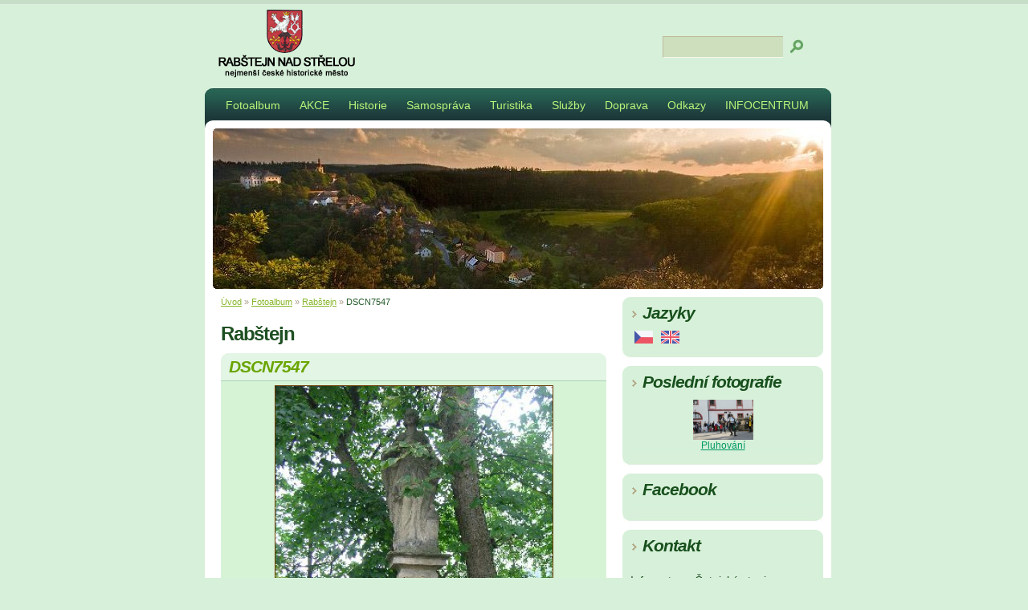

--- FILE ---
content_type: text/html; charset=UTF-8
request_url: https://www.rabstejnnadstrelou.cz/fotoalbum/rabstejn/dscn7547.html
body_size: 6295
content:
<?xml version="1.0" encoding="utf-8"?>
<!DOCTYPE html PUBLIC "-//W3C//DTD XHTML 1.0 Transitional//EN" "http://www.w3.org/TR/xhtml1/DTD/xhtml1-transitional.dtd">
<html lang="cs" xml:lang="cs" xmlns="http://www.w3.org/1999/xhtml" xmlns:fb="http://ogp.me/ns/fb#">

      <head>

        <meta http-equiv="content-type" content="text/html; charset=utf-8" />
        <meta name="description" content="Rabštejn nad Střelou" />
        <meta name="keywords" content="Rabštejn,nad,Střelou" />
        <meta name="robots" content="all,follow" />
        <meta name="author" content="" />
        <link href="/rss/articles/data.xml" rel="alternate" type="application/rss+xml" title="Všechny příspěvky" /><link href="/rss/articles/photos.xml" rel="alternate" type="application/rss+xml" title="Fotografie" /><link href="/rss/articles/comments.xml" rel="alternate" type="application/rss+xml" title="Komentáře" />
        <title>
            Rabštejn nad Střelou - nejmenší české historické město - Fotoalbum - Rabštejn - DSCN7547
        </title>
        <link rel="stylesheet" href="https://s3a.estranky.cz/css/uig.css" type="text/css" />
               					<link rel="stylesheet" href="/style.1660292296.1.css" type="text/css" />
<link rel="stylesheet" href="//code.jquery.com/ui/1.12.1/themes/base/jquery-ui.css">
<script src="//code.jquery.com/jquery-1.12.4.js"></script>
<script src="//code.jquery.com/ui/1.12.1/jquery-ui.js"></script>
<script type="text/javascript" src="https://s3c.estranky.cz/js/ui.js?nc=1" id="index_script" ></script><meta property="og:title" content="DSCN7547" />
<meta property="og:type" content="article" />
<meta property="og:url" content="https://www.rabstejnnadstrelou.cz/fotoalbum/rabstejn/dscn7547.html" />
<meta property="og:image" content="https://www.rabstejnnadstrelou.cz/img/tiny/21.jpg" />
<meta property="og:site_name" content="Rabštejn nad Střelou - nejmenší české historické město" />
<meta property="og:description" content="" />
			<script type="text/javascript">
				dataLayer = [{
					'subscription': 'true',
				}];
			</script>
			
    </head>
    <body class=" contact-active">
        <!-- Wrapping the whole page, may have fixed or fluid width -->
        <div id="whole-page">

            

            <!-- Because of the matter of accessibility (text browsers,
            voice readers) we include a link leading to the page content and
            navigation } you'll probably want to hide them using display: none
            in your stylesheet -->

            <a href="#articles" class="accessibility-links">Jdi na obsah</a>
            <a href="#navigation" class="accessibility-links">Jdi na menu</a>

            <!-- We'll fill the document using horizontal rules thus separating
            the logical chunks of the document apart -->
            <hr />

            

            <!-- block for skyscraper and rectangle  -->
            <div id="sky-scraper-block">
                
                
            </div>
            <!-- block for skyscraper and rectangle  -->

            <!-- Wrapping the document's visible part -->
            <div id="document">
                <div id="in-document">

<div id="odkaz">
<a href="/"></a>
</div>
                    <!-- body of the page -->
                    <div id="body">

                        <div id="nav-column">
                            <!-- Such navigation allows both horizontal and vertical rendering -->
<div id="navigation">
    <div class="inner_frame">
        <h2>Menu
            <span id="nav-decoration" class="decoration"></span>
        </h2>
        <nav>
            <menu class="menu-type-standard">
                <li class="">
  <a href="/fotoalbum/">Fotoalbum</a>
     
</li>
<li class="">
  <a href="/clanky/akce.html">AKCE</a>
     
</li>
<li class="">
  <a href="/clanky/historie.html">Historie</a>
     
</li>
<li class="">
  <a href="/clanky/samosprava.html">Samospráva</a>
     
</li>
<li class="">
  <a href="/clanky/turistika.html">Turistika</a>
     
</li>
<li class="">
  <a href="/clanky/sluzby.html">Služby</a>
     
</li>
<li class="">
  <a href="/clanky/doprava.html">Doprava</a>
     
</li>
<li class="">
  <a href="/clanky/odkazy.html">Odkazy</a>
     
</li>
<li class="">
  <a href="/clanky/infocentrum.html">INFOCENTRUM</a>
     
</li>

            </menu>
        </nav>
        <div id="clear6" class="clear">
          &nbsp;
        </div>
    </div>
</div>
<!-- menu ending -->


                            <div id="clear2" class="clear">
                                &nbsp;
                            </div>
                            <hr />

                            <!-- header -->
  <div id="header">
     <div class="inner_frame">
        <!-- This construction allows easy image replacement -->
        <h1 class="head-left hidden">
  <a href="https://www.rabstejnnadstrelou.cz/" title="Rabštejn nad Střelou - nejmenší české historické město" style="display:none;">Rabštejn nad Střelou - nejmenší české historické město</a>
  <span title="Rabštejn nad Střelou - nejmenší české historické město">
  </span>
</h1>
        <div id="header-decoration" class="decoration">
        </div>
     </div>
  </div>
<!-- /header -->


                            <!-- Possible clearing elements (more through the document) -->
                            <div id="clear1" class="clear">
                                &nbsp;
                            </div>
                            <hr />

                            <!-- Side column left/right -->
                            <div class="column">

                                <!-- Inner column -->
                                <div class="inner_frame inner-column">
                                    
                                    <!-- Languages -->
  <div id="languages" class="section">
    <h2>Jazyky
      <span id="nav-languages" class="decoration"></span>
    </h2>
    <div class="inner_frame">
      <a href="/"><img src="//www004.estranky.cz/resources/estranky.cz/global/img/flags/cz.png" alt = "Čeština"  /></a><a href="/en/"><img src="//www004.estranky.cz/resources/estranky.cz/global/img/flags/en.png" alt = "English"  /></a>
    </div>
  </div>
<!-- /Languages -->
<hr />

                                    
                                    
                                    
                                    
                                    <!-- Last photo -->
  <div id="last-photo" class="section">
    <h2>Poslední fotografie
      <span id="last-photo-decoration" class="decoration">
      </span></h2>
    <div class="inner_frame">
      <div class="wrap-of-wrap">
        <div class="wrap-of-photo">
          <a href="/fotoalbum/akce-2016/pluhovani/">
            <img src="/img/mid/797/boj1.jpg" alt="boj1" width="75" height="50" /></a>
        </div>
      </div>
      <span>
        <a href="/fotoalbum/akce-2016/pluhovani/">Pluhování</a>
      </span>
    </div>
  </div>
<!-- /Last photo -->
<hr />

                                    
                                    <div id="fb-likebox-feed" class="section">
    <h2>Facebook <span class="decoration fb-code"></span></h2>
    <div class="inner_frame" id="fb-likebox-feed_div">
        <div id="fb_likebox_width">
            <div class="fb-page" data-href="https://www.facebook.com/pages/Rabštejn-nad-Střelou/147929298564315" data-tabs="timeline" data-small-header="false" data-adapt-container-width="true" data-hide-cover="false" data-show-facepile="true">
                <blockquote cite="https://www.facebook.com/pages/Rabštejn-nad-Střelou/147929298564315" class="fb-xfbml-parse-ignore">
                    <a href="https://www.facebook.com/pages/Rabštejn-nad-Střelou/147929298564315">pages/Rabštejn-nad-Střelou/147929298564315</a>
                </blockquote>
            </div>
        </div>
    </div>
</div>
                                    
                                    <!-- Contact -->
  <div id="contact-nav" class="section">
    <h2>Kontakt
      <span id="contact-nav-decoration" class="decoration">
      </span></h2>
    <div class="inner_frame">
      <address>
        <p class="contact_name">Infocentrum Četnická stanice</p><p class="contact_adress">Pluhovské náměstí 11<br />
Rabštejn nad Střelou<br />
331 62 Manětín</p><p class="contact_phone">telefon 728 215 628</p><p class="contact_email"><a href="mailto:arebaf.jerdno@centrum.cz">arebaf.jerdno@centrum.cz</a></p>
      </address>
    </div>
  </div>
<!-- /Contact -->

                                    
                                    <!-- Own code -->
  <div class="section own-code-nav">
    <h2>Podporujeme:
      <span class="decoration own-code-nav">
      </span></h2>
    <div class="inner_frame">
          <p align="center"><a target="_blank" href="http://www.postreli.cz/"><img class="text-picture" alt="Postřelí" width="120" height="138" src="/img/picture/165/postreli.jpg" /></a><br />

<strong>Turistický portál<br />
</strong><br />

<a href="https://www.kudyznudy.cz/?utm_source=kzn&utm_medium=partneri_kzn&utm_campaign=banner" title="Kudyznudy.cz – tipy na výlet"> <img src="https://www.kudyznudy.cz/App_Themes/KzN/CSS/Images/svg/new-logo.svg" width="150"  height="33" border="0" alt="Kudyznudy.cz – tipy na výlet"> </a>

     <p align="center"><a target="_blank" href="http://www.hamr.estranky.cz"><img class="text-picture" alt="Bývalý železný hamr"  src="/img/picture/52/hamr1.gif" /></a><br />
<strong>Bývalý železný hamr<br />
</strong><br />  


    

                                                                          
    </div>
  </div>
<!-- /Own code -->
<hr />
<!-- Own code -->
  <div class="section own-code-nav">
    <h2>Toplist
      <span class="decoration own-code-nav">
      </span></h2>
    <div class="inner_frame">
      <p align="center"><a href="http://www.toplist.cz/toplist/?search=965673&a=s"><script language="JavaScript" type="text/javascript">
<!--
document.write ('<img src="http://toplist.cz/count.asp?id=965673&logo=bc&http='+escape(document.referrer)+'" width="88" height="120" border=0 alt="TOPlist" />'); 
//--></script><noscript><img src="http://toplist.cz/count.asp?id=965673&logo=bc" border="0"
alt="TOPlist" width="88" height="120" /></noscript></a>                                                                          
    </div>
  </div>
<!-- /Own code -->
<hr />
<!-- Own code -->
  <div class="section own-code-nav">
    <h2>Videa
      <span class="decoration own-code-nav">
      </span></h2>
    <div class="inner_frame">
      <p align="center">

<p align="center"><iframe height="160" src="https://www.youtube.com/embed/MjF6OXXBF1c" frameborder="0" width="220" allowfullscreen=""></iframe>
<a target="_blank" href="http://www.youtube.com/Jackal003czech"><br>Malebný Rabštejn</a></p>
<p>Rozhlasový záznam</p>
<iframe src="http://prehravac.rozhlas.cz/audio/3482426/embedded" scrolling="no" style="border:none;height:160px;width:100%;overflow:hidden"></iframe>                                                                          
    </div>
  </div>
<!-- /Own code -->
<hr />

                                    <!-- Mail list -->
  <div id="mail-list" class="section">
    <h2>Mail list
      <span id="mail-list-decoration" class="decoration">
      </span></h2>
    <div class="inner_frame">
      <form action="#mail-list" method="post">
        <fieldset>
          <input name="mail-list-key" id="mail-list-key" />
          <br />
          <!--/ verification_not_set /-->
          <span class="clButton">
            <input type="submit" id="send-mail-list" value="Odeslat" />
          </span>
        </fieldset>
      </form>
      <span id="mail-list-message"></span>
    </div>
  </div>
<!-- /Mail list -->

                                    
                                    <!-- Search -->
  <div id="search" class="section">
    <h2>Vyhledávání
      <span id="search-decoration" class="decoration">
      </span></h2>
    <div class="inner_frame">
      <form action="https://katalog.estranky.cz/" method="post">
        <fieldset>
          <input type="hidden" id="uid" name="uid" value="1124449" />
          <input name="key" id="key" />
          <br />
          <span class="clButton">
            <input type="submit" id="sendsearch" value="Vyhledat" />
          </span>
        </fieldset>
      </form>
    </div>
  </div>
<!-- /Search -->
<hr />

                                    <!-- Archive -->
  <div id="calendar" class="section">
    <h2>Archiv
      <span id="archive-decoration" class="decoration">
      </span></h2>
    <div class="inner_frame">
      <!-- Keeping in mind people with disabilities (summary, caption) as well as worshipers of semantic web -->
      <table summary="Tabulka představuje kalendář, sloužící k listování podle data.">
        <!-- You should hide caption using CSS -->
        <caption>
          Kalendář
        </caption>
        <tbody>
  <tr id="archive-small">
    <td class="archive-nav-l"><a href="/archiv/m/2025/12/01/">&lt;&lt;</a></td>
    <td colspan="5" class="archive-nav-c"><a href="/archiv/m/2026/01/01/">leden</a> / <a href="/archiv/y/2026/01/23/">2026</a></td>
    <td class="archive-nav-r"><a href="/archiv/m/2026/02/01/">&gt;&gt;</a></td>
  </tr>
</tbody>

      </table>
    </div>
  </div>
<!-- /Archive -->
<hr />

                                    <!-- RSS -->
  <div id="rss-nav" class="section">
    <h2>RSS
      <span id="rss-nav-decoration" class="decoration">
      </span></h2>
    <div class="inner_frame">
      <ul>
        <li>
          <a href="/archiv/rss/">
            Přehled zdrojů</a></li>
      </ul>
    </div>
  </div>
<!-- /RSS -->
<hr />

                                    <!-- Stats -->
  <div id="stats" class="section">
    <h2>Statistiky
      <span id="stats-decoration" class="decoration">
      </span></h2>
    <div class="inner_frame">
      <!-- Keeping in mind people with disabilities (summary, caption) as well as worshipers of semantic web -->
      <table summary="Statistiky">

        <tfoot>
          <tr>
            <th scope="row">Online:</th>
            <td>29</td>
          </tr>
        </tfoot>

        <tbody>
          <tr>
            <th scope="row">Celkem:</th>
            <td>2583035</td>
          </tr>
          <tr>
            <th scope="row">Měsíc:</th>
            <td>44817</td>
          </tr>
          <tr>
            <th scope="row">Den:</th>
            <td>1501</td>
          </tr>
        </tbody>
      </table>
    </div>
  </div>
<!-- Stats -->
<hr />
                                </div>
                                <!-- /Inner column -->

                                <div id="clear4" class="clear">
                                    &nbsp;
                                </div>

                            </div>
                            <!-- konci first column -->
                        </div>




                        <!-- main page content -->
                        <div id="content">
                            <!-- Breadcrumb navigation -->
<div id="breadcrumb-nav">
  <a href="/">Úvod</a> &raquo; <a href="/fotoalbum/">Fotoalbum</a> &raquo; <a href="/fotoalbum/rabstejn/">Rabštejn</a> &raquo; <span>DSCN7547</span>
</div>
<hr />

                            <script language="JavaScript" type="text/javascript">
  <!--
    index_setCookieData('index_curr_photo', 21);
  //-->
</script>

<div id="slide">
  <h2>Rabštejn</h2>
  <div id="click">
    <h3 id="photo_curr_title">DSCN7547</h3>
    <div class="slide-img">
      <a href="/fotoalbum/rabstejn/dscn7549.html" class="previous-photo"  id="photo_prev_a" title="předchozí fotka"><span>&laquo;</span></a>  <!-- previous photo -->

      <a href="/fotoalbum/rabstejn/dscn7547.-.html" class="actual-photo" onclick="return index_photo_open(this,'_fullsize');" id="photo_curr_a"><img src="/img/mid/21/dscn7547.jpg" alt="" width="345" height="460"  id="photo_curr_img" /></a>   <!-- actual shown photo -->

      <a href="/fotoalbum/rabstejn/dscn7539.html" class="next-photo"  id="photo_next_a" title="další fotka"><span>&raquo;</span></a>  <!-- next photo -->

      <br /> <!-- clear -->
    </div>
    <p id="photo_curr_comment">
      
    </p>
    <div class="fb-like" data-href="https://www.rabstejnnadstrelou.cz/fotoalbum/rabstejn/dscn7547.html" data-layout="standard" data-show-faces="true" data-action="like" data-share="false" data-colorscheme="light"></div>
  </div>
  <!-- TODO: javascript -->
<script type="text/javascript">
  <!--
    var index_ss_type = "small";
    var index_ss_nexthref = "/fotoalbum/rabstejn/dscn7539.html";
    var index_ss_firsthref = "/fotoalbum/rabstejn/img_20150822_114214_hdr.html";
    index_ss_init ();
  //-->
</script>

  <div class="slidenav">
    <div class="back" id="photo_prev_div">
      <a href="/fotoalbum/rabstejn/dscn7549.html" id="photo_ns_prev_a">&larr; Předchozí</a>

    </div>
    <div class="forward" id="photo_next_div">
      <a href="/fotoalbum/rabstejn/dscn7539.html" id="photo_ns_next_a">Další &rarr;</a>

    </div>
    <a href="/fotoalbum/rabstejn/">Zpět do složky</a>
    <br />
  </div>
  <div id="timenav">Automatické procházení:&nbsp;<a href="javascript: index_ss_start(3)">3</a>&nbsp;|&nbsp;<a href="javascript: index_ss_start(4)">4</a>&nbsp;|&nbsp;<a href="javascript: index_ss_start(5)">5</a>&nbsp;|&nbsp;<a href="javascript: index_ss_start(6)">6</a>&nbsp;|&nbsp;<a href="javascript: index_ss_start(7)">7</a>&nbsp;(čas ve vteřinách)</div>
<script type="text/javascript">
  <!--
    var index_ss_textpause = 'Automatické procházení:&nbsp;<a href="javascript: index_ss_pause()">pozastavit</a>';
    var index_ss_textcontinue = 'Automatické procházení:&nbsp;<a href="javascript: index_ss_continue()">pokračovat</a>';
    var index_ss_textalert = 'Je zobrazena poslední fotografie. Budete pokračovat od první.';
  //-->
</script>

  <script type="text/javascript">
    <!--
      index_photo_init ();
    //-->
  </script>
</div>

                            <div id="decoration1" class="decoration">
                            </div>
                            <div id="decoration2" class="decoration">
                            </div>
                            <!-- /Meant for additional graphics inside the body of the page -->
                        </div>

                        <div id="clear3" class="clear">
                            &nbsp;
                        </div>
                        <hr />

                        <!-- /main page content -->

                    </div>
                    <!-- /body -->

                    <div id="clear5" class="clear">
                        &nbsp;
                    </div>
                    <hr />

                                    <!-- Footer -->
                <div id="footer">
                    <div class="inner_frame">
                        <p>
                            &copy; 2026 eStránky.cz <span class="hide">|</span> <a class="promolink promolink-paid" href="//www.estranky.cz/" title="Tvorba webových stránek zdarma, jednoduše a do 5 minut."><strong>Tvorba webových stránek</strong></a> 
                             | <a class="rss" href="/archiv/rss/">RSS</a>
                            
                             | <a class="print" href="javascript:window.print()">Tisk</a>
                            
                             | <a class="up" href="#whole-page">Nahoru &uarr;</a>
                            
                        </p>
                        
                        
                    </div>
                </div>
                <!-- /Footer -->


                    <div id="clear7" class="clear">
                        &nbsp;
                    </div>

                    <div id="decoration3" class="decoration">
                    </div>
                    <div id="decoration4" class="decoration">
                    </div>
                    <!-- /Meant for additional graphics inside the document -->

                </div>
            </div>

            <div id="decoration5" class="decoration">
            </div>
            <div id="decoration6" class="decoration">
            </div>
            <!-- /Meant for additional graphics inside the page -->

            
            <!-- block for board position-->

        </div>
        <div id="fb-root"></div>
<script async defer src="https://connect.facebook.net/cs_CZ/sdk.js#xfbml=1&version=v3.2&appId=979412989240140&autoLogAppEvents=1"></script><!-- NO GEMIUS -->
    </body>
</html>

